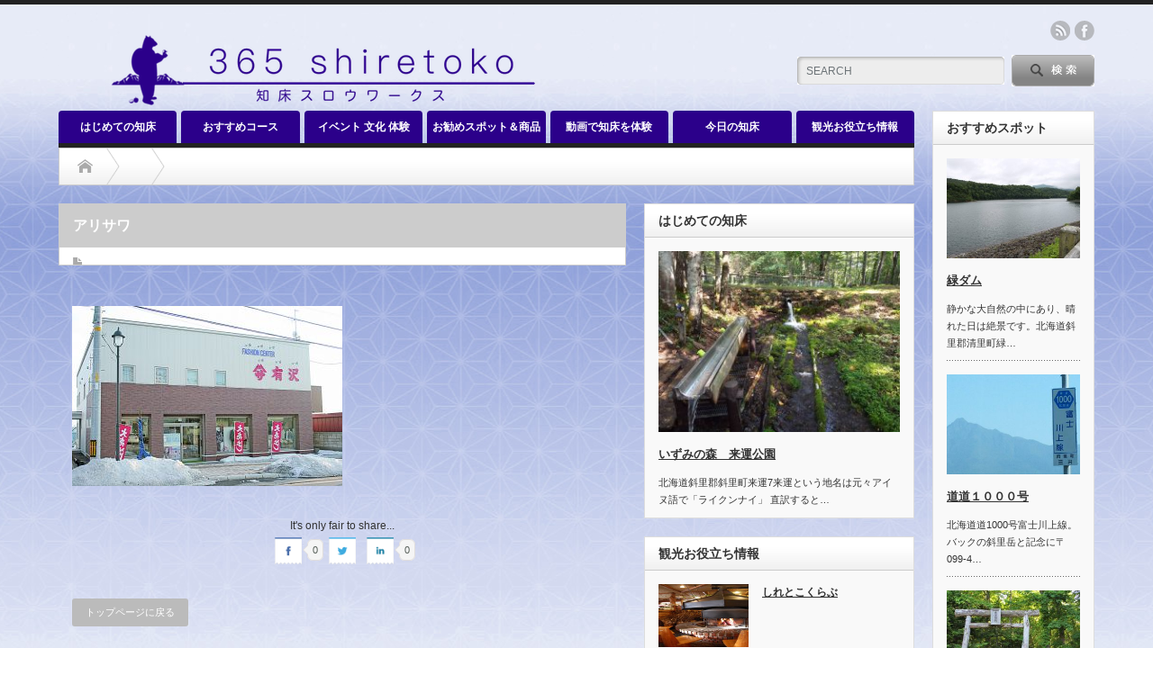

--- FILE ---
content_type: text/html; charset=UTF-8
request_url: https://365shiretoko.com/information/76/attachment/%E3%82%A2%E3%83%AA%E3%82%B5%E3%83%AF
body_size: 7567
content:
<!DOCTYPE html PUBLIC "-//W3C//DTD XHTML 1.1//EN" "http://www.w3.org/TR/xhtml11/DTD/xhtml11.dtd"><!--[if lt IE 9]><html xmlns="http://www.w3.org/1999/xhtml" class="ie"><![endif]--> <!--[if (gt IE 9)|!(IE)]><!--><html xmlns="http://www.w3.org/1999/xhtml"><!--<![endif]--><head profile="http://gmpg.org/xfn/11"><meta http-equiv="Content-Type" content="text/html; charset=UTF-8" /><meta http-equiv="X-UA-Compatible" content="IE=edge,chrome=1" /><meta name="viewport" content="width=device-width" /><link type="text/css" media="screen" href="https://365shiretoko.com/wp-content/cache/autoptimize/css/autoptimize_933f72552437f9a5a0fd688596e3bddd.css" rel="stylesheet" /><link type="text/css" media="all" href="https://365shiretoko.com/wp-content/cache/autoptimize/css/autoptimize_2ad4d1dc63848218985f9614f8d00277.css" rel="stylesheet" /><link type="text/css" media="screen and (min-width:641px)" href="https://365shiretoko.com/wp-content/cache/autoptimize/css/autoptimize_4f1d1c94832424b160e8977202340641.css" rel="stylesheet" /><link type="text/css" media="screen and (max-width:640px)" href="https://365shiretoko.com/wp-content/cache/autoptimize/css/autoptimize_be3db97049defff9ea7c1d0ddabdbf05.css" rel="stylesheet" /><title>アリサワ | 365shiretoko</title><link rel="alternate" type="application/rss+xml" title="365shiretoko RSS Feed" href="https://365shiretoko.com/feed" /><link rel="alternate" type="application/atom+xml" title="365shiretoko Atom Feed" href="https://365shiretoko.com/feed/atom" /><link rel="pingback" href="https://365shiretoko.com/xmlrpc.php" /><link rel='dns-prefetch' href='//ws.sharethis.com' /><link rel='dns-prefetch' href='//maxcdn.bootstrapcdn.com' /><link rel='dns-prefetch' href='//s.w.org' /><link rel="alternate" type="application/rss+xml" title="365shiretoko &raquo; アリサワ のコメントのフィード" href="https://365shiretoko.com/information/76/attachment/%e3%82%a2%e3%83%aa%e3%82%b5%e3%83%af/feed" /> <script type="text/javascript">/*<![CDATA[*/window._wpemojiSettings = {"baseUrl":"https:\/\/s.w.org\/images\/core\/emoji\/2.2.1\/72x72\/","ext":".png","svgUrl":"https:\/\/s.w.org\/images\/core\/emoji\/2.2.1\/svg\/","svgExt":".svg","source":{"concatemoji":"https:\/\/365shiretoko.com\/wp-includes\/js\/wp-emoji-release.min.js?ver=4.7.29"}};
			!function(t,a,e){var r,n,i,o=a.createElement("canvas"),l=o.getContext&&o.getContext("2d");function c(t){var e=a.createElement("script");e.src=t,e.defer=e.type="text/javascript",a.getElementsByTagName("head")[0].appendChild(e)}for(i=Array("flag","emoji4"),e.supports={everything:!0,everythingExceptFlag:!0},n=0;n<i.length;n++)e.supports[i[n]]=function(t){var e,a=String.fromCharCode;if(!l||!l.fillText)return!1;switch(l.clearRect(0,0,o.width,o.height),l.textBaseline="top",l.font="600 32px Arial",t){case"flag":return(l.fillText(a(55356,56826,55356,56819),0,0),o.toDataURL().length<3e3)?!1:(l.clearRect(0,0,o.width,o.height),l.fillText(a(55356,57331,65039,8205,55356,57096),0,0),e=o.toDataURL(),l.clearRect(0,0,o.width,o.height),l.fillText(a(55356,57331,55356,57096),0,0),e!==o.toDataURL());case"emoji4":return l.fillText(a(55357,56425,55356,57341,8205,55357,56507),0,0),e=o.toDataURL(),l.clearRect(0,0,o.width,o.height),l.fillText(a(55357,56425,55356,57341,55357,56507),0,0),e!==o.toDataURL()}return!1}(i[n]),e.supports.everything=e.supports.everything&&e.supports[i[n]],"flag"!==i[n]&&(e.supports.everythingExceptFlag=e.supports.everythingExceptFlag&&e.supports[i[n]]);e.supports.everythingExceptFlag=e.supports.everythingExceptFlag&&!e.supports.flag,e.DOMReady=!1,e.readyCallback=function(){e.DOMReady=!0},e.supports.everything||(r=function(){e.readyCallback()},a.addEventListener?(a.addEventListener("DOMContentLoaded",r,!1),t.addEventListener("load",r,!1)):(t.attachEvent("onload",r),a.attachEvent("onreadystatechange",function(){"complete"===a.readyState&&e.readyCallback()})),(r=e.source||{}).concatemoji?c(r.concatemoji):r.wpemoji&&r.twemoji&&(c(r.twemoji),c(r.wpemoji)))}(window,document,window._wpemojiSettings);/*]]>*/</script> <link rel='stylesheet' id='sb_instagram_icons-css'  href='https://maxcdn.bootstrapcdn.com/font-awesome/4.6.3/css/font-awesome.min.css?ver=4.6.3' type='text/css' media='all' /> <script type='text/javascript' src='https://365shiretoko.com/wp-includes/js/jquery/jquery.js?ver=1.12.4'></script> <script type='text/javascript' src='https://ws.sharethis.com/button/st_insights.js?publisher=4d48b7c5-0ae3-43d4-bfbe-3ff8c17a8ae6&#038;product=simpleshare' id='st_insights_js'>/*<![CDATA[*/</script id='st_insights_js'>
<link rel='https://api.w.org/' href='https://365shiretoko.com/wp-json/' />
<link rel='shortlink' href='https://365shiretoko.com/?p=274' />
<link rel="alternate" type="application/json+oembed" href="https://365shiretoko.com/wp-json/oembed/1.0/embed?url=https%3A%2F%2F365shiretoko.com%2Finformation%2F76%2Fattachment%2F%25e3%2582%25a2%25e3%2583%25aa%25e3%2582%25b5%25e3%2583%25af" />
<link rel="alternate" type="text/xml+oembed" href="https://365shiretoko.com/wp-json/oembed/1.0/embed?url=https%3A%2F%2F365shiretoko.com%2Finformation%2F76%2Fattachment%2F%25e3%2582%25a2%25e3%2583%25aa%25e3%2582%25b5%25e3%2583%25af&#038;format=xml" />
<script>(function(d, s, id){
                 var js, fjs = d.getElementsByTagName(s)[0];
                 if (d.getElementById(id)) {return;}
                 js = d.createElement(s); js.id = id;
                 js.src = "//connect.facebook.net/en_US/sdk.js#xfbml=1&version=v2.6";
                 fjs.parentNode.insertBefore(js, fjs);
               }(document, 'script', 'facebook-jssdk'));/*]]>*/</script> <!--[if lt IE 9]><link id="stylesheet" rel="stylesheet" href="https://365shiretoko.com/wp-content/themes/opinion_tcd018/style_pc.css?ver=3.5" type="text/css" /> <script type="text/javascript" src="https://365shiretoko.com/wp-content/themes/opinion_tcd018/js/ie.js?ver=3.5"></script> <link rel="stylesheet" href="https://365shiretoko.com/wp-content/themes/opinion_tcd018/ie.css" type="text/css" /> <![endif]--><!--[if IE 7]><link rel="stylesheet" href="https://365shiretoko.com/wp-content/themes/opinion_tcd018/ie7.css" type="text/css" /> <![endif]--> <script src="https://maps.googleapis.com/maps/api/js?v=3.exp&sensor=false"></script> <script type="text/javascript">(function($) {

/*
*  new_map
*
*  This function will render a Google Map onto the selected jQuery element
*
*  @type	function
*  @date	8/11/2013
*  @since	4.3.0
*
*  @param	$el (jQuery element)
*  @return	n/a
*/

function new_map( $el ) {

	// var
	var $markers = $el.find('.marker');


	// vars
	var args = {
		zoom		: 16,
		center		: new google.maps.LatLng(0, 0),
		mapTypeId	: google.maps.MapTypeId.ROADMAP
	};


	// create map
	var map = new google.maps.Map( $el[0], args);


	// add a markers reference
	map.markers = [];


	// add markers
	$markers.each(function(){

    	add_marker( $(this), map );

	});


	// center map
	center_map( map );


	// return
	return map;

}

/*
*  add_marker
*
*  This function will add a marker to the selected Google Map
*
*  @type	function
*  @date	8/11/2013
*  @since	4.3.0
*
*  @param	$marker (jQuery element)
*  @param	map (Google Map object)
*  @return	n/a
*/

function add_marker( $marker, map ) {

	// var
	var latlng = new google.maps.LatLng( $marker.attr('data-lat'), $marker.attr('data-lng') );

	// create marker
	var marker = new google.maps.Marker({
		position	: latlng,
		map			: map
	});

	// add to array
	map.markers.push( marker );

	// if marker contains HTML, add it to an infoWindow
	if( $marker.html() )
	{
		// create info window
		var infowindow = new google.maps.InfoWindow({
			content		: $marker.html()
		});

		// show info window when marker is clicked
		google.maps.event.addListener(marker, 'click', function() {

			infowindow.open( map, marker );

		});
	}

}

/*
*  center_map
*
*  This function will center the map, showing all markers attached to this map
*
*  @type	function
*  @date	8/11/2013
*  @since	4.3.0
*
*  @param	map (Google Map object)
*  @return	n/a
*/

function center_map( map ) {

	// vars
	var bounds = new google.maps.LatLngBounds();

	// loop through all markers and create bounds
	$.each( map.markers, function( i, marker ){

		var latlng = new google.maps.LatLng( marker.position.lat(), marker.position.lng() );

		bounds.extend( latlng );

	});

	// only 1 marker?
	if( map.markers.length == 1 )
	{
		// set center of map
	    map.setCenter( bounds.getCenter() );
	    map.setZoom( 16 );
	}
	else
	{
		// fit to bounds
		map.fitBounds( bounds );
	}

}

/*
*  document ready
*
*  This function will render each map when the document is ready (page has loaded)
*
*  @type	function
*  @date	8/11/2013
*  @since	5.0.0
*
*  @param	n/a
*  @return	n/a
*/
// global var
var map = null;

$(document).ready(function(){

	$('.acf-map').each(function(){

		// create map
		map = new_map( $(this) );

	});

});

})(jQuery);</script> <meta name="twitter:card" content="summary_large_image"><meta name="twitter:site" content="@asakusakanren"><meta name="twitter:title" content="  アリサワ"><meta name="twitter:description" content=""><meta name="twitter:image:src" content="https://365shiretoko.com/wp-content/uploads/2019/02/shiretoko-no-image.png"><meta name="twitter:domain" content="http://amazing-onomichi.jp/"></head><body class="attachment attachment-template-default single single-attachment postid-274 attachmentid-274 attachment-jpeg custom-background"><div id="header_wrap"><div id="header" class="clearfix"><div id='logo_image'><h1 id="logo" style="top:23px; left:0px;"><a href=" https://365shiretoko.com/" title="365shiretoko" data-label="365shiretoko"><img src="https://365shiretoko.com/wp-content/uploads/tcd-w/logo.png?1767851143" alt="365shiretoko" title="365shiretoko" /></a></h1></div><div id="header_menu_area"><div id="header_menu"></div><ul class="social_link clearfix" id="header_social_link"><li class="rss"><a class="target_blank" href="https://365shiretoko.com/feed">rss</a></li><li class="facebook"><a class="target_blank" href="https://www.facebook.com/shiretokoslowworks/">facebook</a></li></ul></div><div class="search_area"><form method="get" id="searchform" action="https://365shiretoko.com/"><div id="search_button"><input type="submit" value="SEARCH" /></div><div id="search_input"><input type="text" value="SEARCH" name="s" onfocus="if (this.value == 'SEARCH') this.value = '';" onblur="if (this.value == '') this.value = 'SEARCH';" /></div></form></div><a href="#" class="menu_button">menu</a><div id="header_banner" style="text-align:center;"></div></div></div><div id="global_menu" class="clearfix"><ul id="menu-%e3%82%b0%e3%83%ad%e3%83%bc%e3%83%90%e3%83%ab" class="menu"><li id="menu-item-8" class="menu-item menu-item-type-taxonomy menu-item-object-category menu-item-8 menu-category-5"><a href="https://365shiretoko.com/category/first">はじめての知床</a></li><li id="menu-item-6" class="menu-item menu-item-type-taxonomy menu-item-object-category menu-item-6 menu-category-6"><a href="https://365shiretoko.com/category/course">おすすめコース</a></li><li id="menu-item-5" class="menu-item menu-item-type-taxonomy menu-item-object-category menu-item-5 menu-category-10"><a href="https://365shiretoko.com/category/event-culture">イベント 文化 体験</a></li><li id="menu-item-7" class="menu-item menu-item-type-taxonomy menu-item-object-category menu-item-7 menu-category-7"><a href="https://365shiretoko.com/category/spot">お勧めスポット＆商品</a></li><li id="menu-item-10" class="menu-item menu-item-type-taxonomy menu-item-object-category menu-item-10 menu-category-8"><a href="https://365shiretoko.com/category/movie">動画で知床を体験</a></li><li id="menu-item-9" class="menu-item menu-item-type-taxonomy menu-item-object-category menu-item-9 menu-category-9"><a href="https://365shiretoko.com/category/todays">今日の知床</a></li><li id="menu-item-12" class="menu-item menu-item-type-taxonomy menu-item-object-category menu-item-12 menu-category-11"><a href="https://365shiretoko.com/category/information">観光お役立ち情報</a></li></ul></div><div id="contents" class="clearfix"><div id="main_col"><ul id="bread_crumb" class="clearfix" itemscope itemtype="http://schema.org/BreadcrumbList"><li itemprop="itemListElement" itemscope itemtype="http://schema.org/ListItem" class="home"><a itemprop="item" href="https://365shiretoko.com/"><span itemprop="name">Home</span></a><meta itemprop="position" content="1" /></li><li itemprop="itemListElement" itemscope itemtype="http://schema.org/ListItem"><meta itemprop="position" content="2" /></li><li itemprop="itemListElement" itemscope itemtype="http://schema.org/ListItem" class="last"><span itemprop="name">アリサワ</span><meta itemprop="position" content="3" /></li></ul><div id="left_col"><div id="single_title"><h2>アリサワ</h2><ul id="single_meta" class="clearfix"><li class="post_category"></li></ul></div><div class="post clearfix"><div class="post_image"></div><div id="post_main"><p class="attachment"><a href='https://365shiretoko.com/wp-content/uploads/2017/01/89d3887580eaf74f766f19991f904fbc.jpg' rel="lightbox[274]" title="アリサワ"><img width="300" height="200" src="https://365shiretoko.com/wp-content/uploads/2017/01/89d3887580eaf74f766f19991f904fbc-300x200.jpg" class="attachment-medium size-medium" alt="" srcset="https://365shiretoko.com/wp-content/uploads/2017/01/89d3887580eaf74f766f19991f904fbc-300x200.jpg 300w, https://365shiretoko.com/wp-content/uploads/2017/01/89d3887580eaf74f766f19991f904fbc-768x512.jpg 768w, https://365shiretoko.com/wp-content/uploads/2017/01/89d3887580eaf74f766f19991f904fbc-630x420.jpg 630w, https://365shiretoko.com/wp-content/uploads/2017/01/89d3887580eaf74f766f19991f904fbc.jpg 875w" sizes="(max-width: 300px) 100vw, 300px" /></a></p><div class="ssba ssba-wrap"><div style="text-align:center">It's only fair to share...<br/><a data-site="" class="ssba_facebook_share" href="http://www.facebook.com/sharer.php?u=https://365shiretoko.com/information/76/attachment/%e3%82%a2%e3%83%aa%e3%82%b5%e3%83%af"  target="_blank" ><img src="https://365shiretoko.com/wp-content/plugins/simple-share-buttons-adder/buttons/ribbons/facebook.png" title="Facebook" class="ssba ssba-img" alt="Share on Facebook" /></a><span class="ssba_sharecount">0</span><a data-site="" class="ssba_twitter_share" href="http://twitter.com/share?url=https://365shiretoko.com/information/76/attachment/%e3%82%a2%e3%83%aa%e3%82%b5%e3%83%af&amp;text=%E3%82%A2%E3%83%AA%E3%82%B5%E3%83%AF+"  target="_blank" ><img src="https://365shiretoko.com/wp-content/plugins/simple-share-buttons-adder/buttons/ribbons/twitter.png" title="Twitter" class="ssba ssba-img" alt="Tweet about this on Twitter" /></a><a data-site="linkedin" class="ssba_linkedin_share ssba_share_link" href="http://www.linkedin.com/shareArticle?mini=true&amp;url=https://365shiretoko.com/information/76/attachment/%e3%82%a2%e3%83%aa%e3%82%b5%e3%83%af"  target="_blank" ><img src="https://365shiretoko.com/wp-content/plugins/simple-share-buttons-adder/buttons/ribbons/linkedin.png" title="LinkedIn" class="ssba ssba-img" alt="Share on LinkedIn" /></a><span class="ssba_sharecount">0</span></div></div></div></div><div class="page_navi clearfix"><p class="back"><a href="http://365shiretoko.com/"https://365shiretoko.com/">トップページに戻る</a></p></div></div><div id="right_col"><div class="side_widget clearfix styled_post_list2_category_widget" id="styled_post_list2_category_widget-9"><h3 class="side_headline">はじめての知床</h3><ol class="styled_post_list2"><li class="clearfix"> <a class="image" href="https://365shiretoko.com/first/136"><img width="280" height="210" src="https://365shiretoko.com/wp-content/uploads/2017/01/rs19-280x210.jpg" class="attachment-size2 size-size2 wp-post-image" alt="" srcset="https://365shiretoko.com/wp-content/uploads/2017/01/rs19-280x210.jpg 280w, https://365shiretoko.com/wp-content/uploads/2017/01/rs19-300x225.jpg 300w, https://365shiretoko.com/wp-content/uploads/2017/01/rs19-560x420.jpg 560w, https://365shiretoko.com/wp-content/uploads/2017/01/rs19-150x112.jpg 150w, https://365shiretoko.com/wp-content/uploads/2017/01/rs19.jpg 640w" sizes="(max-width: 280px) 100vw, 280px" /></a><h4 class="title"><a href="https://365shiretoko.com/first/136">いずみの森　来運公園</a></h4><div class="excerpt">北海道斜里郡斜里町来運7来運という地名は元々アイヌ語で「ライクンナイ」
直訳すると…</div></li></ol></div><div class="side_widget clearfix styled_post_list1_category_widget" id="styled_post_list1_category_widget-8"><h3 class="side_headline">観光お役立ち情報</h3><ol class="styled_post_list1"><li class="clearfix"> <a class="image" href="https://365shiretoko.com/information/678"><img src="https://365shiretoko.com/wp-content/uploads/2017/08/49ef72b19c9b2addea8db508ca9b00b7-199x300.jpg" /></a><div class="info"> <a class="title" href="https://365shiretoko.com/information/678">しれとこくらぶ</a></div><div class="excerpt">ペンション　しれとこくらぶ
喫茶　年輪
北海道斜里郡斜里町文光４１番地１
0152-23-18…</div></li><li class="clearfix"> <a class="image" href="https://365shiretoko.com/information/1958"><img src="https://365shiretoko.com/wp-content/uploads/2019/02/suteji-300x225.jpg" /></a><div class="info"> <a class="title" href="https://365shiretoko.com/information/1958">ZERO</a></div><div class="excerpt">楽器を常設しており、楽器を持ってこなくても演奏できます。Facebook  https://…</div></li><li class="clearfix"> <a class="image" href="https://365shiretoko.com/information/1372"><img src="https://365shiretoko.com/wp-content/uploads/2017/08/01.png" /></a><div class="info"> <a class="title" href="https://365shiretoko.com/information/1372">特定非営利活動法人知床斜里町観光協会</a></div><div class="excerpt"> 特定非営利活動法人知床斜里町観光協会
斜里町本町29番地８
☎ 22-2125 Fax 23…</div></li><li class="clearfix"> <a class="image" href="https://365shiretoko.com/information/1341"><img src="https://365shiretoko.com/wp-content/uploads/2017/08/93fcee1e001fa1a06a9267c238db6cfc-225x300.jpg" /></a><div class="info"> <a class="title" href="https://365shiretoko.com/information/1341">㈱元木金物店不動産事業部</a></div><div class="excerpt">㈱元木金物店不動産事業部
斜里町港町6
北海道知事免許オホ（２）第360号
斜里町…</div></li><li class="clearfix"> <a class="image" href="https://365shiretoko.com/information/1329"><img src="https://365shiretoko.com/wp-content/themes/opinion_tcd018/img/common/no-image-resize.png" alt="NO IMAGE" title="NO IMAGE" /></a><div class="info"> <a class="title" href="https://365shiretoko.com/information/1329">サンビデオ</a></div><div class="excerpt">サンビデオ
斜里町文光町49番地
☎ 0152-23-3345　Fax 0152-23-4533…</div></li></ol></div></div></div><div id="side_col"><div class="side_widget clearfix styled_post_list2_category_widget" id="styled_post_list2_category_widget-4"><h3 class="side_headline">おすすめスポット</h3><ol class="styled_post_list2"><li class="clearfix"> <a class="image" href="https://365shiretoko.com/spot/1944"><img width="280" height="210" src="https://365shiretoko.com/wp-content/uploads/2018/10/greendum-280x210.jpg" class="attachment-size2 size-size2 wp-post-image" alt="" srcset="https://365shiretoko.com/wp-content/uploads/2018/10/greendum-280x210.jpg 280w, https://365shiretoko.com/wp-content/uploads/2018/10/greendum-150x112.jpg 150w" sizes="(max-width: 280px) 100vw, 280px" /></a><h4 class="title"><a href="https://365shiretoko.com/spot/1944">緑ダム</a></h4><div class="excerpt">静かな大自然の中にあり、晴れた日は絶景です。北海道斜里郡清里町緑…</div></li><li class="clearfix"> <a class="image" href="https://365shiretoko.com/spot/1942"><img width="280" height="210" src="https://365shiretoko.com/wp-content/uploads/2018/10/michimichi1000-280x210.jpg" class="attachment-size2 size-size2 wp-post-image" alt="" srcset="https://365shiretoko.com/wp-content/uploads/2018/10/michimichi1000-280x210.jpg 280w, https://365shiretoko.com/wp-content/uploads/2018/10/michimichi1000-300x225.jpg 300w, https://365shiretoko.com/wp-content/uploads/2018/10/michimichi1000-768x576.jpg 768w, https://365shiretoko.com/wp-content/uploads/2018/10/michimichi1000-1024x768.jpg 1024w, https://365shiretoko.com/wp-content/uploads/2018/10/michimichi1000-560x420.jpg 560w, https://365shiretoko.com/wp-content/uploads/2018/10/michimichi1000-150x112.jpg 150w" sizes="(max-width: 280px) 100vw, 280px" /></a><h4 class="title"><a href="https://365shiretoko.com/spot/1942">道道１０００号</a></h4><div class="excerpt">北海道道1000号富士川上線。バックの斜里岳と記念に〒099-4…</div></li><li class="clearfix"> <a class="image" href="https://365shiretoko.com/spot/1940"><img width="280" height="210" src="https://365shiretoko.com/wp-content/uploads/2018/10/raiuntemple-280x210.jpg" class="attachment-size2 size-size2 wp-post-image" alt="" srcset="https://365shiretoko.com/wp-content/uploads/2018/10/raiuntemple-280x210.jpg 280w, https://365shiretoko.com/wp-content/uploads/2018/10/raiuntemple-150x112.jpg 150w" sizes="(max-width: 280px) 100vw, 280px" /></a><h4 class="title"><a href="https://365shiretoko.com/spot/1940">来運神社</a></h4><div class="excerpt">来る運とかくことからパワースポットとして有名。斜里岳の麓にあり水も有名。…</div></li><li class="clearfix"> <a class="image" href="https://365shiretoko.com/spot/1938"><img width="280" height="210" src="https://365shiretoko.com/wp-content/uploads/2018/10/syaritemple-280x210.jpg" class="attachment-size2 size-size2 wp-post-image" alt="" srcset="https://365shiretoko.com/wp-content/uploads/2018/10/syaritemple-280x210.jpg 280w, https://365shiretoko.com/wp-content/uploads/2018/10/syaritemple-300x225.jpg 300w, https://365shiretoko.com/wp-content/uploads/2018/10/syaritemple-768x576.jpg 768w, https://365shiretoko.com/wp-content/uploads/2018/10/syaritemple-1024x768.jpg 1024w, https://365shiretoko.com/wp-content/uploads/2018/10/syaritemple-560x420.jpg 560w, https://365shiretoko.com/wp-content/uploads/2018/10/syaritemple-150x112.jpg 150w" sizes="(max-width: 280px) 100vw, 280px" /></a><h4 class="title"><a href="https://365shiretoko.com/spot/1938">斜里神社</a></h4><div class="excerpt">寛政8年（1796年）斜里場所請負人であった村山伝兵衛が弁天社を寄付したのがはじまりです。小…</div></li><li class="clearfix"> <a class="image" href="https://365shiretoko.com/spot/1936"><img width="280" height="210" src="https://365shiretoko.com/wp-content/uploads/2018/10/d253a31f7a43d501475b4ffa1ab3c67b-280x210.jpg" class="attachment-size2 size-size2 wp-post-image" alt="" srcset="https://365shiretoko.com/wp-content/uploads/2018/10/d253a31f7a43d501475b4ffa1ab3c67b-280x210.jpg 280w, https://365shiretoko.com/wp-content/uploads/2018/10/d253a31f7a43d501475b4ffa1ab3c67b-300x226.jpg 300w, https://365shiretoko.com/wp-content/uploads/2018/10/d253a31f7a43d501475b4ffa1ab3c67b-768x578.jpg 768w, https://365shiretoko.com/wp-content/uploads/2018/10/d253a31f7a43d501475b4ffa1ab3c67b-1024x771.jpg 1024w, https://365shiretoko.com/wp-content/uploads/2018/10/d253a31f7a43d501475b4ffa1ab3c67b-558x420.jpg 558w, https://365shiretoko.com/wp-content/uploads/2018/10/d253a31f7a43d501475b4ffa1ab3c67b-150x112.jpg 150w" sizes="(max-width: 280px) 100vw, 280px" /></a><h4 class="title"><a href="https://365shiretoko.com/spot/1936">３段の滝</a></h4><div class="excerpt">オシンコシンの滝の近くで、あまり有名ではないが駐車場もあり、雪解け時期の水量が多いとは圧巻の…</div></li></ol></div></div></div><a id="return_top" href="#header">ページ上部へ戻る</a><div id="footer_widget_wrap"><div id="footer_widget" class="clearfix"><div class="footer_widget clearfix widget_categories" id="categories-2"><h3 class="footer_headline">カテゴリー</h3><ul><li class="cat-item cat-item-10"><a href="https://365shiretoko.com/category/event-culture" >イベント 文化 体験</a></li><li class="cat-item cat-item-6"><a href="https://365shiretoko.com/category/course" >おすすめコース</a></li><li class="cat-item cat-item-7"><a href="https://365shiretoko.com/category/spot" >お勧めスポット＆商品</a></li><li class="cat-item cat-item-5"><a href="https://365shiretoko.com/category/first" >はじめての知床</a></li><li class="cat-item cat-item-9"><a href="https://365shiretoko.com/category/todays" >今日の知床</a></li><li class="cat-item cat-item-8"><a href="https://365shiretoko.com/category/movie" >動画で知床を体験</a></li><li class="cat-item cat-item-11"><a href="https://365shiretoko.com/category/information" >観光お役立ち情報</a></li></ul></div></div></div><div id="footer_wrap"><div id="footer" class="clearfix"><div id='footer_logo_text_area'><h3 id="footer_logo_text"><a href="https://365shiretoko.com/">365shiretoko</a></h3><h4 id="footer_description"></h4></div><div id="footer_menu_area"><div id="footer_menu"></div><ul class="social_link clearfix" id="footer_social_link"><li class="rss"><a class="target_blank" href="https://365shiretoko.com/feed">rss</a></li><li class="facebook"><a class="target_blank" href="https://www.facebook.com/shiretokoslowworks/">facebook</a></li></ul></div></div></div><p id="copyright">Copyright &copy;&nbsp; <a href="https://365shiretoko.com/">365shiretoko</a> All rights reserved.</p><div id="fb-root"></div> <script>/*<![CDATA[*/(function(d, s, id) {
   var js, fjs = d.getElementsByTagName(s)[0];
   if (d.getElementById(id)) return;
   js = d.createElement(s); js.id = id;
   js.src = "//connect.facebook.net/ja_JP/sdk.js#xfbml=1&version=v2.0";
   fjs.parentNode.insertBefore(js, fjs);
 }(document, 'script', 'facebook-jssdk'));/*]]>*/</script>  <script type="text/javascript">jQuery(document).ready(function($){
  $("a[rel*=lightbox]").colorbox({initialWidth:"30%",initialHeight:"30%",maxWidth:"90%",maxHeight:"90%",opacity:0.8});
});</script> <script type='text/javascript'>/*  */
var uiAutocompleteL10n = {"noResults":"\u898b\u3064\u304b\u308a\u307e\u305b\u3093\u3067\u3057\u305f\u3002","oneResult":"1\u4ef6\u306e\u7d50\u679c\u304c\u898b\u3064\u304b\u308a\u307e\u3057\u305f\u3002\u4e0a\u4e0b\u30ad\u30fc\u3092\u4f7f\u3063\u3066\u64cd\u4f5c\u3067\u304d\u307e\u3059\u3002","manyResults":"%d\u4ef6\u306e\u7d50\u679c\u304c\u898b\u3064\u304b\u308a\u307e\u3057\u305f\u3002\u4e0a\u4e0b\u30ad\u30fc\u3092\u4f7f\u3063\u3066\u64cd\u4f5c\u3067\u304d\u307e\u3059\u3002","itemSelected":"\u9805\u76ee\u3092\u9078\u629e\u3057\u307e\u3057\u305f\u3002"};
/*  */</script> <script type='text/javascript'>/*  */
var _wpcf7 = {"loaderUrl":"https:\/\/365shiretoko.com\/wp-content\/plugins\/contact-form-7\/images\/ajax-loader.gif","recaptcha":{"messages":{"empty":"\u3042\u306a\u305f\u304c\u30ed\u30dc\u30c3\u30c8\u3067\u306f\u306a\u3044\u3053\u3068\u3092\u8a3c\u660e\u3057\u3066\u304f\u3060\u3055\u3044\u3002"}},"sending":"\u9001\u4fe1\u4e2d ...","cached":"1"};
/*  */</script> <script type='text/javascript'>/*  */
var sb_instagram_js_options = {"sb_instagram_at":"4517274354.3a81a9f.0d8008ad405d42a29d93ab386bcb69dc"};
/*  */</script> <script type="text/javascript" defer src="https://365shiretoko.com/wp-content/cache/autoptimize/js/autoptimize_f7a2114e5c54ea6bca8241754c204173.js"></script></body></html>
<!--
Performance optimized by W3 Total Cache. Learn more: https://www.w3-edge.com/products/

Object Caching 127/160 objects using disk
Page Caching using disk: enhanced 

Served from: 365shiretoko.com @ 2026-01-08 14:45:44 by W3 Total Cache
-->

--- FILE ---
content_type: text/css
request_url: https://365shiretoko.com/wp-content/cache/autoptimize/css/autoptimize_4f1d1c94832424b160e8977202340641.css
body_size: 4696
content:
body{margin:0;padding:0;background:#fff;font-family:"Century Gothic",Arial,sans-serif;color:#333;overflow-x:hidden}#header_wrap{border-top:5px solid #222;width:100%;min-width:1150px}#header{width:1150px;height:118px;margin:0
auto;position:relative}#contents{width:1150px;margin:0
auto 70px}#main_col{width:950px;float:left;margin:0}#side_col{width:180px;float:right;margin:-41px 0 0 0}#side_col.no_global_menu{margin:0}#left_col{width:630px;float:left;margin:20px
0 0 0}#right_col{width:300px;float:right;margin:20px
0 0 0}.page-template-page-noside-php
#global_menu{width:950px}.page-template-page-noside-php
#contents{width:950px}.page-template-page-noside-php
#left_col{float:none;width:950px}.headline1{margin:0;padding:0
15px;height:36px;line-height:36px;border:1px
solid #ccc;border-left:5px solid #ffa213;font-size:15px;background:url(//365shiretoko.com/wp-content/themes/opinion_tcd018/img/common/headline1.gif) repeat-x left bottom}.archive_headline{margin:0
0 20px 0;padding:0
15px;height:36px;line-height:36px;background:#aaa;color:#fff;font-size:14px}.headline2{margin:0;padding:0
15px;height:36px;line-height:36px;border:1px
solid #ccc;font-size:15px;background:url(//365shiretoko.com/wp-content/themes/opinion_tcd018/img/common/headline1.gif) repeat-x left bottom}#mobile_banner_top,#mobile_banner_bottom{display:none}#logo_text{position:absolute;top:40px;left:0px}#logo{margin:0
0 6px 0;padding:0;line-height:100%;font-size:24px;font-weight:normal}#logo_image
#logo{position:absolute}#logo
a{color:#333;text-decoration:none}#description{font-size:10px;color:#888;margin:0;padding:0;line-height:100%;font-weight:normal}#header_menu_area{position:absolute;right:0px;top:18px}#header_menu{float:left;margin:4px
20px 0 0}#header_menu
ul{margin:0;padding:0;font-size:11px}#header_menu
li{float:left;margin:0
0 0 20px;padding:0}#header_menu li
a{text-decoration:none;background:url(//365shiretoko.com/wp-content/themes/opinion_tcd018/img/common/arrow1.png) no-repeat left 3px;padding:0
0 0 11px}#header_menu li a:hover{text-decoration:underline}#header_social_link{margin:0;float:left}.social_link{margin:0}.social_link
li{float:left;margin:0
0 0 5px}.social_link li
a{display:block;width:22px;height:22px;text-decoration:none;text-indent:-9999px}.social_link li.rss
a{background:url(//365shiretoko.com/wp-content/themes/opinion_tcd018/img/common/icon_rss.png) no-repeat left top}.social_link li.twitter
a{background:url(//365shiretoko.com/wp-content/themes/opinion_tcd018/img/common/icon_twitter.png) no-repeat left top}.social_link li.facebook
a{background:url(//365shiretoko.com/wp-content/themes/opinion_tcd018/img/common/icon_facebook.png) no-repeat left top}.social_link li a:hover{background-position:left bottom}#header_banner{position:absolute;top:30px;right:360px;min-height:60px;width:100%;max-width:495px;overflow:hidden}#header_banner
a{display:inline-block}#header_banner
ul{width:2000%}#header_banner
li{float:left}#header_banner
img{width:29px;height:60px}.search_area{width:330px;height:35px;position:absolute;right:0px;top:56px;background:url(//365shiretoko.com/wp-content/themes/opinion_tcd018/img/header/search_input.gif) no-repeat left 2px}.search_area #search_input
input{font-size:12px;color:#6d7478;width:205px;height:26px;float:left;margin:5px
0 0 10px;padding:0;border:none;background:none}.search_area #search_button
input{cursor:pointer;float:right;height:35px;width:92px;line-height:42px;text-indent:150%;white-space:nowrap;overflow:hidden;display:block;border:none;background:url(//365shiretoko.com/wp-content/themes/opinion_tcd018/img/header/search_button.gif) no-repeat left top}.search_area #search_button input:hover{background-position:left bottom}.menu_button{display:none}#global_menu{height:41px;width:1150px;margin:0
auto}#global_menu>ul{height:36px;width:950px;border-bottom:5px solid #222;margin:0
-30px 0 0;position:relative}#global_menu>ul>li{float:left;margin:0
5px 0 0;font-size:1%;position:relative;width:110px}#global_menu>ul>li.last{margin:0
0 0 -10px;float:right}#global_menu > ul > li
a{font-size:12px;font-weight:bold;text-align:center;text-decoration:none;color:#fff;margin:0;display:block;height:36px;line-height:36px;-moz-border-radius:4px 4px 0 0;-khtml-border-radius:4px 4px 0 0;-webkit-border-radius:4px 4px 0 0;border-radius:4px 4px 0 0}#global_menu > ul > li a:hover{background:#6e787e}#global_menu ul
ul{display:none;width:100%;position:absolute;top:36px;left:0px;margin:0;padding:0;z-index:9}#global_menu ul ul
ul{left:100%;top:0;margin:0
0 0 -1px}#global_menu ul ul
li{float:none;line-height:150%;padding:0;margin:0;text-align:left;position:relative}#global_menu ul ul
a{font-size:11px;position:relative;padding:14px
20px 12px 20px;height:auto;line-height:160%;margin:0
0 -1px 0;text-align:left;border:1px
solid #666;color:#fff;-moz-border-radius:0;-khtml-border-radius:0;-webkit-border-radius:0;border-radius:0}#global_menu ul ul a:hover{background:none;color:#fff}#bread_crumb{margin:0;height:40px;line-height:40px;overflow:hidden;border:1px
solid #ccc;background:url(//365shiretoko.com/wp-content/themes/opinion_tcd018/img/common/bread_background.gif) repeat-x left bottom;padding:0
20px}#bread_crumb
li{float:left;height:40px;line-height:40px;font-size:12px;background:url(//365shiretoko.com/wp-content/themes/opinion_tcd018/img/common/bread_arrow.gif) no-repeat right bottom;padding-right:30px;margin-right:20px}#bread_crumb
li.last{display:none;background:none;margin:0;padding:0}#bread_crumb li
a{text-decoration:color:#aaa;text-decoration:none;display:inline-block}#bread_crumb li.home
span{display:block;text-indent:-9999px;width:17px;height:16px;background:url(//365shiretoko.com/wp-content/themes/opinion_tcd018/img/common/bread_home.gif) no-repeat left 1px;height:40px;line-height:40px}#bread_crumb li.home a:hover
span{background-position:left -39px}#index_featured_post{background:#222;position:relative;width:950px;height:330px;overflow:hidden}#main_slider{width:650px;height:330px;float:left}#main_slider
img{width:650px;height:330px;display:block;object-fit:contain;background-color:black}#main_slider img:hover
img{opacity:0.7}#main_slider .flex-caption{margin:0;background:rgba(0, 0, 0, 0.5);height:50px;width:610px;line-height:50px;padding:0
20px;color:#fff;display:block;font-size:14px;position:absolute;bottom:0px;left:0px;z-index:2;text-decoration:none}.flexslider-controls{width:300px;float:right;margin:0;padding:0}.flex-control-nav{margin:0;padding:0;list-style-type:none}.flex-control-nav
li{height:82px;line-height:100%;margin:0;padding:0;border-bottom:1px dotted #555;cursor:pointer;-webkit-transition:background-color 300ms ease-in-out;-moz-transition:background-color 300ms ease-in-out;-o-transition:background-color 300ms ease-in-out;-ms-transition:background-color 300ms ease-in-out;transition:background-color 300ms ease-in-out}.flex-control-nav li:hover,li.flex-active{background:#444}.flex-control-nav
.image{float:left;margin:10px
15px 0 10px}.flex-control-nav .image
img{width:60px;height:60px;display:block;background-color:black}.flex-control-nav
.info{float:left;width:200px;margin:11px
0 0 0}.flex-control-nav
.title{clear:both;margin:0;padding:0;color:#fff;font-size:13px;line-height:170%}.flex-control-nav
p{float:left;color:#888;line-height:100%;font-size:11px;border-right:1px solid #888;margin:0
10px 5px 0;padding:0
10px 0 0}.flex-control-nav
p.category{border:none;margin:0;padding:0}#index_recent_post{margin:0
0 20px 0;overflow:hidden}#index_recent_post
ul{border-left:1px solid #ccc;border-right:1px solid #ccc;margin:0;padding:0;background:#f9f9f9}#index_recent_post
li{width:314px;height:95px;float:left;border-bottom:1px solid #ccc;-moz-box-sizing:border-box;-webkit-box-sizing:border-box;-o-box-sizing:border-box;-ms-box-sizing:border-box;box-sizing:border-box}#index_recent_post
li.odd{border-right:1px solid #ccc;width:313px}#index_recent_post
.image{float:left;margin:10px
10px 0 10px;display:block;background:#000;width:100px;height:75px}#index_recent_post .image
img{width:100px;height:75px;display:block;opacity:1;transition:opacity .4s ease-in-out;-moz-transition:opacity .4s ease-in-out;-webkit-transition:opacity .4s ease-in-out;-webkit-transform:rotate(0);-moz-transform:rotate(0);transform:rotate(0)}#index_recent_post .image:hover
img{opacity:0.5}#index_recent_post
.info{float:left;width:180px;margin:10px
0 0 0}#index_recent_post
.date{margin:0
0 5px 0;padding:0;line-height:100%;font-size:12px}#index_recent_post
.title{margin:0;padding:0;font-size:13px;line-height:160%;height:60px;overflow:hidden}#index_recent_post .title
a{text-decoration:none;display:block}#index_recent_post .title a:hover{text-decoration:underline}#index_pr_post{margin:0
0 20px 0}#index_pr_post
.headline1{border-left:5px solid #d9d900}#index_pr_post
ul{margin:0}#index_pr_post ul
li{background:url(//365shiretoko.com/wp-content/themes/opinion_tcd018/img/common/dot1.gif) repeat-x left bottom;padding:10px
0;font-size:14px}#index_pr_post
a{text-decoration:none;color:#333;background:url(//365shiretoko.com/wp-content/themes/opinion_tcd018/img/common/arrow_yellow.gif) no-repeat left 5px;padding:0
0 0 12px;display:block}#index_pr_post a:hover{text-decoration:underline;color:#9a9a00}#index_pr_post ul li:last-child{background:none;padding-bottom:0}.index_category_post{margin:0
0 20px 0;border:1px
solid #ccc;border-top:none;height:377px;overflow:hidden;background:#f9f9f9;position:relative}.index_category_post
.post1{float:left;width:312px}.index_category_post .post1
.image{background:#000;display:block;width:280px;height:210px;margin:11px
0 15px 16px}.index_category_post .post1 .image
img{display:block;width:280px;height:210px;opacity:1;transition:opacity .4s ease-in-out;-moz-transition:opacity .4s ease-in-out;-webkit-transition:opacity .4s ease-in-out;-webkit-transform:rotate(0);-moz-transform:rotate(0);transform:rotate(0)}.index_category_post .post1 .image:hover
img{opacity:0.5}.index_category_post .post1
.date{margin:0
0 5px 16px;padding:0;line-height:100%;font-size:12px}.index_category_post .post1
.title{margin:0
16px 12px;padding:0;font-size:15px;line-height:160%;max-height:50px;overflow:hidden}.index_category_post .post1 .title
a{text-decoration:none;display:block}.index_category_post .post1 .title a:hover{text-decoration:underline}.index_category_post .post1
.excerpt{margin:0
16px;padding:0;line-height:200%;font-size:12px;max-height:50px;overflow:hidden}.index_category_post
.post2{float:right;width:315px;border-left:1px solid #ccc;-moz-box-sizing:border-box;-webkit-box-sizing:border-box;-o-box-sizing:border-box;-ms-box-sizing:border-box;box-sizing:border-box;position:absolute;right:0px}.index_category_post .post2
li{border-bottom:1px solid #ccc;height:94px}.index_category_post .post2
.image{width:100px;height:75px;display:block;float:left;margin:10px
10px 0 10px;background:#000}.index_category_post .post2 .image
img{width:100px;height:75px;display:block;opacity:1;transition:opacity .4s ease-in-out;-moz-transition:opacity .4s ease-in-out;-webkit-transition:opacity .4s ease-in-out;-webkit-transform:rotate(0);-moz-transform:rotate(0);transform:rotate(0)}.index_category_post .post2 .image:hover
img{opacity:0.5}.index_category_post .post2
.info{float:left;width:180px;margin:10px
0 0 0}.index_category_post .post2
.date{margin:0
0 5px 0;padding:0;line-height:100%;font-size:12px}.index_category_post .post2
.title{margin:0;padding:0;font-size:13px;line-height:150%;height:58px;overflow:hidden}.index_category_post .post2 .title
a{text-decoration:none;display:block}.index_category_post .post2 .title a:hover{text-decoration:underline}.headline1
a{float:right;font-size:11px;background:url(//365shiretoko.com/wp-content/themes/opinion_tcd018/img/common/arrow1.png) no-repeat left 15px;text-decoration:none;color:#999;padding:0
0 0 12px}#index_ranking_post{margin:0
0 20px 0}#index_ranking_post
.headline1{border-left:5px solid #865fac}#index_ranking_post
ul{margin:0}#index_ranking_post ul
li{background:url(//365shiretoko.com/wp-content/themes/opinion_tcd018/img/common/dot1.gif) repeat-x left bottom;padding:10px
0;font-size:14px}#index_ranking_post
span{width:60px;font-weight:bold;color:#865fac;float:left}#index_ranking_post
a{width:565px;float:left;text-decoration:none;color:#333;display:block}#index_ranking_post a:hover{text-decoration:underline;color:#865fac}#index_ranking_post ul li:last-child{background:none;padding-bottom:0}#index_bottom_banner{margin:0
-28px 0 0;position:relative}#index_bottom_banner
li{float:left;margin:0
28px 10px 0}#index_bottom_banner
img{display:block}#post_list{margin:0;padding:0;border:1px
solid #ccc;background:#f9f9f9}#post_list
li{border-bottom:1px solid #ccc;padding:0
0 15px 0}#post_list
ul{margin:0}#post_list ul
li{border:none;padding:0;margin:0
0 10px 0;float:left;font-size:12px;line-height:100%}#post_list
.meta{margin:0
0 15px 0}#post_list
li.post_date{border-right:1px solid #aaa;margin:0
10px 10px 0;padding:0
10px 0 0}#post_list
li.post_author{margin:0
0 10px 0;padding:0}#post_list
li.post_category{border-right:1px solid #aaa;margin:0
10px 10px 0;padding:0
10px 0 0 }#post_list
.image{width:280px;height:210px;background:#000;display:block;float:left;margin:15px}#post_list .image
img{display:block;width:280px;height:210px;opacity:1;transition:opacity .4s ease-in-out;-moz-transition:opacity .4s ease-in-out;-webkit-transition:opacity .4s ease-in-out;-webkit-transform:rotate(0);-moz-transform:rotate(0);transform:rotate(0);object-fit:contain;background-color:#f9f9f9}#post_list .image:hover
img{opacity:0.5}#post_list
.info{float:left;width:300px;margin:15px
0 0 0;overflow:hidden}#post_list
.title{font-size:16px;margin:0
0 10px 0;line-height:160%}#post_list .title
a{text-decoration:none;display:block}#post_list .title a:hover{text-decoration:underline}#post_list
.excerpt{font-size:12px;line-height:180%;margin:0
0 15px 0}#post_list
.bookmark{margin:0
0 -10px 0}#post_list .bookmark
li{float:none;display:inline-block;width:120px;margin:0
0 10px 0}#post_list .bookmark
li.social3{width:60px;margin-right:-15px;position:relative}.object_fit_img{object-fit:contain;background-color:#f9f9f9;font-family:'object-fit: contain;'}#author_post_list
#post_list{border-top:none}#author_profile_area{border:1px
solid #ccc;margin:20px
0;padding:15px
15px 0;-moz-border-radius:4px;-khtml-border-radius:4px;-webkit-border-radius:4px;border-radius:4px;background:#f9f9f9}#author_avatar{float:left;margin:0
10px 20px 0}#author_avatar
img{width:70px;height:70px;display:block;border:none;padding:0}#author_meta{float:left;width:505px;position:relative}#author_name{margin:0
0 10px 0;font-size:14px;line-height:160%;background:#222;color:#fff;padding:7px
15px;-moz-border-radius:4px;-khtml-border-radius:4px;-webkit-border-radius:4px;border-radius:4px}#author_name2{margin:0
0 0 15px;font-size:10px}#author_desc{font-size:12px}#profile_author_list{margin:0;padding:0}#profile_author_list
li{border:1px
solid #ccc;margin:20px
0;padding:15px
15px 0;-moz-border-radius:4px;-khtml-border-radius:4px;-webkit-border-radius:4px;border-radius:4px;background:#f9f9f9}.profile_author_avatar{float:left;margin:0
10px 20px 0}.profile_author_avatar
img{width:70px;height:70px;display:block;border:none;padding:0}.profile_author_meta{float:left;width:505px;position:relative}.profile_author_name{margin:0
0 10px 0;font-size:14px;line-height:160%}.profile_author_name2{margin:0
0 0 15px;font-size:10px}.profile_author_link{color:#333;position:absolute;right:0px;top:0px;text-decoration:none;font-size:12px;background:#e8e8e8 url(//365shiretoko.com/wp-content/themes/opinion_tcd018/img/common/arrow_right.png) no-repeat 16px 9px;padding:5px
20px 5px 30px;-moz-border-radius:4px;-khtml-border-radius:4px;-webkit-border-radius:4px;border-radius:4px}.profile_author_link:hover{color:#fff}.profile_author_desc{font-size:12px}.profile_author_desc
p{margin:0
0 10px 0}#news_list{margin:0;padding:0;list-style-type:none}#news_list
li{margin:0;padding:15px
0;background:url(//365shiretoko.com/wp-content/themes/opinion_tcd018/img/common/dot1.gif) repeat-x left bottom}#news_list
.news_date{font-size:12px;margin:0
0 7px 0;padding:0;line-height:100%}#news_list
.news_title{font-size:14px;margin:0;padding:0}#news_list .news_title
a{text-decoration:none;display:block}#news_list .news_title a:hover{text-decoration:underline}#single_title{border:1px
solid #ccc;overflow:hidden}#single_title
h2{margin:0;font-size:16px;background:#ccc;color:#fff;padding:10px
15px;line-height:180%}#single_meta{margin:0;font-size:12px;overflow:hidden;background:#FFF}#single_meta
li{float:left;padding:10px
15px;margin:0
0 -1px 0;border-right:1px dotted #ccc;border-bottom:1px dotted #ccc;line-height:100%}#single_meta li:last-child{border:none}#single_meta
li.post_category{background:url(//365shiretoko.com/wp-content/themes/opinion_tcd018/img/common/icon_category.png) no-repeat 15px 11px;padding-left:31px}#single_meta
li.post_tag{background:url(//365shiretoko.com/wp-content/themes/opinion_tcd018/img/common/icon_tag.png) no-repeat 15px 11px;padding-left:31px}#single_meta
li.post_comment{background:url(//365shiretoko.com/wp-content/themes/opinion_tcd018/img/common/icon_comment.png) no-repeat 15px 9px;padding-left:31px}#single_meta
li.post_author{background:url(//365shiretoko.com/wp-content/themes/opinion_tcd018/img/common/icon_author.png) no-repeat 15px 11px;padding-left:31px}#news_title{border:1px
solid #ccc;overflow:hidden}#news_title
h2{margin:0;font-size:16px;background:#ccc;color:#fff;padding:10px
15px;line-height:180%}#news_title
p{margin:0
15px;font-size:12px;overflow:hidden}.post{padding:30px
0px 10px 0}.post_image{text-align:center;margin:0
0 15px 0}#post_main{margin:0px
auto;max-width:600px}#post_main
iframe{max-width:100%}div.ssba-wrap{clear:both}#translatedby{clear:both;text-align:right}#post_pagination{margin:0
0 30px 0}#post_pagination
h5{margin:0
10px 0 0;float:left;line-height:30px;font-size:12px}#post_pagination a, #post_pagination
p{float:left;display:inline-block;background:#eee;margin:0
5px 0 0;width:30px;height:30px;line-height:30px;text-align:center;text-decoration:none;color:#333;-moz-border-radius:3px;-khtml-border-radius:3px;-webkit-border-radius:3px;border-radius:3px;font-size:12px}#post_pagination
p{background:#999;color:#fff}#post_pagination a:hover{background:#333;color:#fff}.post
.bookmark2{clear:both;float:right;margin:5px
0 0 0;padding:0;list-style-type:none}.post .bookmark2
li{background:none;padding:0;float:left;margin:0
0 0 10px}#single_banner1{text-align:center;margin:-10px 0 18px 0}#single_banner2{clear:both;text-align:center;padding:15px
0 10px 0}#single_author{margin:0
0 20px;border:1px
solid #ccc;padding:15px
15px 2px;-moz-border-radius:4px;-khtml-border-radius:4px;-webkit-border-radius:4px;border-radius:4px;background:#f9f9f9}#single_author_avatar{float:left;margin:0
10px 20px 0}#single_author_avatar
img{width:70px;height:70px;display:block;border:none;padding:0}#single_author_meta{float:left;width:505px;position:relative}#single_author_name{margin:0
0 10px 0;font-size:14px;line-height:160%}#single_author_name2{margin:0
0 0 15px;font-size:10px}#single_author_link{color:#333;position:absolute;right:0px;top:0px;text-decoration:none;font-size:12px;background:#e8e8e8 url(//365shiretoko.com/wp-content/themes/opinion_tcd018/img/common/arrow_right.png) no-repeat 16px 9px;padding:5px
20px 5px 30px;-moz-border-radius:4px;-khtml-border-radius:4px;-webkit-border-radius:4px;border-radius:4px}#single_author_link:hover{color:#fff}#single_author_desc{padding:10px
0 0 0;font-size:12px;border-top:1px dotted #ccc}#single_author_desc
p{margin:0
0 10px 0}#single_author_post{margin:0
0px 20px}#single_author_post
ul{margin:0;border:1px
solid #ccc;border-top:none;background:#f9f9f9}#single_author_post ul
ul{margin:0
0 10px 0;border:none}#single_author_post
li{float:left;display:inline-block;margin:0
0 -1px 0;width:314px;height:105px;border-bottom:1px solid #ccc}#single_author_post
li.odd{border-right:1px solid #ccc;width:313px}#single_author_post li
li{color:#999;float:none;display:inline;margin:0
0 5px 0;width:auto;font-size:11px;line-height:110%;border:none;height:auto;width:auto}#single_author_post li
li.date{border-right:1px solid #ccc;margin:0
5px 0 0;padding:0
9px 0 0}#single_author_post
.image{}#single_author_post .image
img{width:100px;height:75px;display:block;float:left;margin:15px}#single_author_post .image:hover
img{opacity:0.5}#single_author_post
.info{width:170px;float:left;margin:15px
0 0 0;overflow:hidden}#single_author_post
.title{font-size:13px;margin:0}#single_author_post .title
a{display:block;text-decoration:none}#single_author_post li li
a{color:#999;text-decoration:none}#single_author_post a:hover{text-decoration:underline}#related_post{margin:0
0 20px 0}#related_post
ul{margin:0;border:1px
solid #ccc;border-top:none;background:#f9f9f9}#related_post
li{float:left;margin:0;width:125px;height:170px;border-right:1px solid #ccc;padding-bottom:15px;overflow:hidden;-moz-box-sizing:border-box;-webkit-box-sizing:border-box;-o-box-sizing:border-box;-ms-box-sizing:border-box;box-sizing:border-box}#related_post
li.num5{border:none;width:124px}#related_post
.image{}#related_post .image
img{width:100px;height:70px;display:block;margin:13px}#related_post .image:hover
img{opacity:0.5}#related_post
.title{font-size:12px;margin:0
13px;max-height:60px;overflow:hidden}#related_post .title
a{text-decoration:none;display:block}#related_post .title a:hover{text-decoration:underline}#previous_next_post{margin:0
0 40px;padding:0}#previous_next_post
a{color:#333;text-decoration:none;line-height:140%;font-size:11px;padding:12px
0}#previous_post
a{margin:0;width:284px;float:left;padding-left:30px;background:#eee url(//365shiretoko.com/wp-content/themes/opinion_tcd018/img/common/arrow_left.png) no-repeat 12px 16px}#next_post
a{margin:0;width:285px;float:right;text-align:right;padding-right:30px;background:#eee url(//365shiretoko.com/wp-content/themes/opinion_tcd018/img/common/arrow_right.png) no-repeat 296px 16px}#previous_next_post a:hover{color:#fff}#return_top{z-index:10;position:fixed;right:20px;bottom:20px;margin:0;display:block;width:44px;height:44px;text-indent:-9999px;background:#222 url(//365shiretoko.com/wp-content/themes/opinion_tcd018/img/footer/return_top.png) no-repeat center;-moz-border-radius:4px;-khtml-border-radius:4px;-webkit-border-radius:4px;border-radius:4px}#return_top:hover{background-color:#666}#footer_widget_wrap{background:#f9f9f9;width:100%;min-width:1150px}#footer_widget{width:1150px;margin:0
auto;padding:40px
0 0}.footer_widget{width:250px;float:left;margin:0
50px 30px 0;font-size:11px}.footer_widget.right_widget{margin-right:0}.footer_headline{font-size:14px;background:url(//365shiretoko.com/wp-content/themes/opinion_tcd018/img/common/dot1.gif) repeat-x left bottom;padding:0
0 7px 0;margin:0
0 12px 0}.footer_widget
ul{margin:0}.footer_widget li
ul{margin:10px
0 0 0}.footer_widget
li{line-height:170%;margin:0
0 10px 0;padding:0
0 0 9px;background:url(//365shiretoko.com/wp-content/themes/opinion_tcd018/img/common/bullet1.gif) no-repeat left 8px}.footer_widget
a{}.footer_widget
img{height:auto;max-width:100%;width:auto}#footer_wrap{clear:both;width:100%;min-width:1150px;background:#f2f2f2;border-top:4px solid #222}#footer{width:1150px;height:140px;margin:0
auto;position:relative;font-size:11px}#footer
a{text-decoration:none}#footer a:hover{color:#8dd0d9}#footer_menu_area{position:absolute;right:0px;top:59px}#footer_menu{float:left;margin:2px
20px 0 0}#footer_menu
ul{margin:0;padding:0;font-size:12px}#footer_menu
li{float:left;margin:0
0 0 20px;padding:0}#footer_menu li
a{text-decoration:none;background:url(//365shiretoko.com/wp-content/themes/opinion_tcd018/img/common/arrow1.png) no-repeat left 3px;padding:0
0 0 11px}#footer_menu li a:hover{text-decoration:underline}#footer_social_link{float:left}#footer_logo_area{position:absolute}#footer_logo{margin:0;line-height:100%}#footer_logo_area
#footer_description2{padding-top:25px;display:block;width:300px}#footer_logo_text_area{position:absolute;left:0px;top:42px}#footer_logo_text{margin:0
0 5px 0;font-size:24px;padding:0;font-weight:normal}#footer_logo_text
a{display:block;text-decoration:none}#footer_description{margin:0;font-weight:normal;font-size:11px;display:block;padding:0;color:#aaa}#footer_description2{}#footer_description2
p{line-height:160%}#copyright{font-size:12px;width:100%;height:40px;line-height:40px;min-width:1150px;background:#222;text-align:center;color:#aaa;margin:0;padding:0}#copyright
a{text-decoration:none;color:#aaa}#copyright a:hover{text-decoration:underline}#side_col .styled_post_list1
.image{float:none;margin:0
auto 15px;width:100%;height:auto}#side_col .styled_post_list1 .image
img{width:100%;height:auto;display:block}.page-template-page_header-full-php #contents-header{width:100%;height:auto;margin:auto;text-align:center;box-shadow:1px 0 1px rgba(0, 0, 0, 0.2)}.page-template-page_header-full-php #contents-header
img{width:100%;height:auto;margin:0
auto}.page-template-page_header-full-php
#contents{width:960px;margin:0
auto}.page-template-page_header-full-php
#main_col{float:none;width:100%;margin:-25px auto 0}.page-template-page_header-full-php
#left_col{float:none;width:100%;margin:0
auto}.page-template-page_header-full-php
.headline3{width:940px;height:40px;margin:90px
auto 60px;padding:0
0 50px;font-family:"Century Gothic",Arial,'ヒラギノ角ゴ Pro W3','Hiragino Kaku Gothic Pro','Meiryo UI','メイリオ',Meiryo,'ＭＳ Ｐゴシック',sans-serif;line-height:36px;font-size:36px;font-weight:400;text-align:center;color:#1b4679;background:url(//365shiretoko.com/wp-content/themes/opinion_tcd018/img/common/headline3.gif) no-repeat center bottom}.page-template-page_header-full-php #main_col
p{width:720px;margin:0
auto 24px;font-size:15px;line-height:2.2;background-color:#fff}.page-template-page_header-full-php #main_col
ul.twfb_btn{width:540px;margin:25px
auto 50px}.page-template-page_header-full-php ul.twfb_btn
li{list-style-type:none;display:inline;background-color:#fff}.fade{-webkit-transition:0.3s ease-in-out;-moz-transition:0.3s ease-in-out;-o-transition:0.3s ease-in-out;transition:0.3s ease-in-out}.fade:hover{opacity:0.6;filter:alpha(opacity=60)}